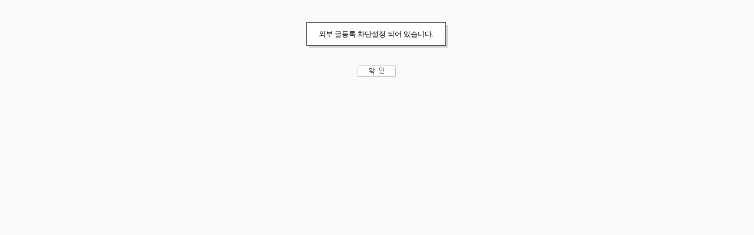

--- FILE ---
content_type: text/html
request_url: http://lee114.com/php7/board.php?board=haplee79&command=body&no=4&command=write&reply=4&body_only=
body_size: 2361
content:




<!-- ■ 일반 화면으로 출력 시작  ##### update20110321 #####  -->
	<html>
		<head>
			<meta charset='utf-8'>
<meta http-equiv='Content-Type' content='text/html; charset=UTF-8'>
<meta http-equiv='X-UA-Compatible' content='IE=EmulateIE9'>
			<meta name="viewport" content="user-scalable=no, initial-scale=1.0, maximum-scale=1.0, minimum-scale=1.0, width=device-width" />
			<title>INFORMATION</title>
			<style type='text/css'>
				body,td,div,form,input,select{font-size:9pt; overflow:auto; border-width:0; font-family:굴림,Tahoma;}
				a,label{cursor:pointer;}
			</style>
			<script type="text/javascript">
				function buttonclickAct(){
					 history.go(-1); 
											TimeDlay=setTimeout("window.close()",200);
											TimeDlay2=setTimeout("history.back()",800);
						TimeDlay3=setTimeout("history.go(-3)",1500);
				}
				function onload_focus(){
					try{ document.getElementById('confirmbtn').focus(); }catch(e){}
				}
			</script>
		</head>
		<body bgcolor='#fafafa' onload='onload_focus()'>

			<div style='text-align:center; height:30px;'>
				<!--[if IE]><bgsound src='./img/sound/confirm.wav'></bgsound><![endif]-->
				<form action= method='post' id='mvlocationurl' style='padding:0; margin:0;'></form>
			</div>

			<div style='text-align:center;'>

				<table cellpadding='0' cellspacing='0' align='center'>
					<tr>
						<td style='border:1px solid #555555; padding:10px 20px 10px 20px;  line-height:150%; background-color:#ffffff;'>외부 글등록 차단설정 되어 있습니다.</td>
						<td bgcolor='#cccccc' valign='top'><div style='width:3px; height:4px; background-color:#fafafa;'></div></td>
					</tr>
					<tr>
						<td colspan='2' bgcolor='#cccccc' valign='top'><div style='width:4px; height:3px; background-color:#fafafa;'></div></td>
					</tr>
				</table>
				
				<div style="text-align:center; margin-top:30px;">
					<a onclick='buttonclickAct()' title='곧바로 [엔터] 키를 누르면 됩니다.'><img src='./img/board/button/confirm1.gif'  /></a><br />
					<!--[if IE]><input type='button' id='confirmbtn' onclick='buttonclickAct()' style='width:1px; height:1px; background-color:#ffffff; border-width:0; color:#ffffff;' /><![endif]-->
				</div>

			</div>

		</body>
	</html>
<!-- ■ 일반 화면으로 출력 끝 -->








